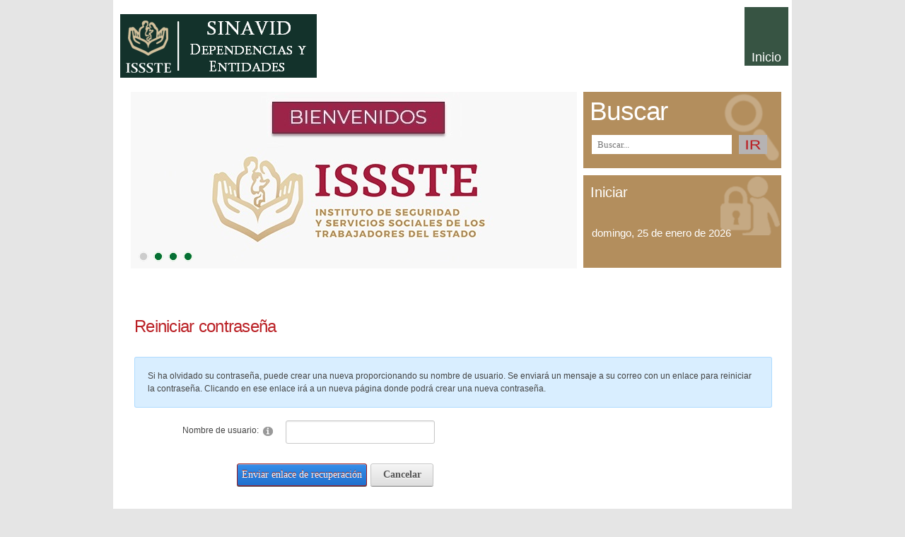

--- FILE ---
content_type: text/html; charset=utf-8
request_url: https://sinaviddye.issste.gob.mx/Inicio/ctl/SendPassword?returnurl=https://sinaviddye.issste.gob.mx/
body_size: 10434
content:
<!DOCTYPE html>
<html  lang="es-MX">
<head id="Head">
<!--************************************************************************************-->
<!-- DNN Platform - http://www.dnnsoftware.com                                        -->
<!-- Copyright (c) 2002-2013                                                          -->
<!-- by DNN Corporation                                                               -->
<!--**********************************************************************************-->
<meta http-equiv="X-UA-Compatible" content="IE=edge" /><title>
	SINAVID Dependencias y Entidades - Inicio
</title><meta content="text/html; charset=UTF-8" http-equiv="Content-Type" /><meta content="text/javascript" http-equiv="Content-Script-Type" /><meta content="text/css" http-equiv="Content-Style-Type" /><meta id="MetaDescription" name="DESCRIPTION" content="SINAVID Dependencias y Entidades" /><meta id="MetaKeywords" name="KEYWORDS" content="SINAVID Dependencias y Entidades,DotNetNuke,DNN" /><meta id="MetaCopyright" name="COPYRIGHT" content="Copyright 2026 ISSSTE. Algunos derechos reservados." /><meta id="MetaGenerator" name="GENERATOR" content="DotNetNuke " /><meta id="MetaAuthor" name="AUTHOR" content="SINAVID Dependencias y Entidades" /><meta name="RESOURCE-TYPE" content="DOCUMENT" /><meta name="DISTRIBUTION" content="GLOBAL" /><meta id="MetaRobots" name="ROBOTS" content="INDEX, FOLLOW" /><meta name="REVISIT-AFTER" content="1 DAYS" /><meta name="RATING" content="GENERAL" /><meta http-equiv="PAGE-ENTER" content="RevealTrans(Duration=0,Transition=1)" /><style id="StylePlaceholder" type="text/css"></style><link href="/portals/_default/default.css?cdv=58" type="text/css" rel="stylesheet"/><link href="/admin/security/module.css?cdv=58" type="text/css" rel="stylesheet"/><link href="/portals/_default/skins/metro7_red/skin.css?cdv=58" type="text/css" rel="stylesheet"/><link href="/portals/_default/containers/gravity/container.css?cdv=58" type="text/css" rel="stylesheet"/><link href="/portals/0/portal.css?cdv=58" type="text/css" rel="stylesheet"/><link href="/resources/search/searchskinobjectpreview.css?cdv=58" type="text/css" rel="stylesheet"/><link href="/Portals/_default/Skins/Metro7_Red/DNNMetro/MetroMenu.css?cdv=58" type="text/css" rel="stylesheet"/><script src="/resources/libraries/jquery/1.9.1/jquery.js?cdv=58" type="text/javascript"></script><script src="/resources/libraries/jquery-migrate/1.2.1/jquery-migrate.js?cdv=58" type="text/javascript"></script><script src="/resources/libraries/jquery-ui/1.10.3/jquery-ui.js?cdv=58" type="text/javascript"></script><link rel='SHORTCUT ICON' href='/Portals/0/favicon_n.ico' type='image/x-icon' />     
        
				<!-- Google tag (gtag.js) -->
				<script async src="https://www.googletagmanager.com/gtag/js?id=G-BJCHRN1VCE"></script>
				<script>
				  window.dataLayer = window.dataLayer || [];
				  function gtag(){dataLayer.push(arguments);}
				  gtag('js', new Date());
				
				  gtag('config', 'G-BJCHRN1VCE', {'cookie_flags': 'SameSite=None;Secure'});
				</script>

		  </head>
<body id="Body">
    
    <form method="post" action="/Inicio/ctl/SendPassword?returnurl=https://sinaviddye.issste.gob.mx/" id="Form" enctype="multipart/form-data">
<div class="aspNetHidden">
<input type="hidden" name="StylesheetManager_TSSM" id="StylesheetManager_TSSM" value="" />
<input type="hidden" name="ScriptManager_TSM" id="ScriptManager_TSM" value="" />
<input type="hidden" name="__EVENTTARGET" id="__EVENTTARGET" value="" />
<input type="hidden" name="__EVENTARGUMENT" id="__EVENTARGUMENT" value="" />
<input type="hidden" name="__VIEWSTATE" id="__VIEWSTATE" value="FAT/ORhI5OV2L8N//jWXrlAob6YlYhF+3YqJFT7qA300G3R8pT2X9LSGuqhZzhl/QOkFw+FVM2neSHxK3993zMgzOSCcUWiiQiKti1pI9mJyUvsQR59UKDsrfPY3CoZqUY0C3mgbOMZdn/0h7xC3fEzHyrRGhgpAP/C6OHZzIv/omhlo2hXpYtaL9RC3+rimrBPaylyTET46cTPgLTFC1M8+7MN9OX8PHa+FoY/QkNEEi2S++sx6R+k6iyt6VYkQIaBwfryD2T/p/keX8WK+A+/SL3UjeTjwAGUq/vZQHLDFrygV4l/Zt+9rBcspIQZfaN7C0dmCJW7K6sTv4RX+AjCcoHvW2/d679PEJshGn1+hpluNlWgIwxwf0wQHI24ndB/fec/Py7PZAcwMTyuz6l9arvl/Lj2wjxC6GHKqJS1U5AbuSPahTQbEBjI1QXNJubkFg/HMjrQOj5JkXsTPCQ7/u4RtKK+uPxDQhVpdn5IDGd+SpYYFGAvVJp7lo5E80pMglJK05LE78UXP7Zejo1CFiDoH1eB7Ij2BpYHm6srRSnnT5hHRTnsvXUUJjvlE0rt2oOhW8OP1pB4eM8CbuRa6/aaH2K/XH6kd3a+vtGR8k1VLMcGAJV59Qg2hGrulqmoexfUbG1VqQxtRfS7BesftUMjtjZpn1IgYx1GQn8ljx3ehm6TIs4Dcpw7xus61chFxqpJBSzNpnwyL7LIA89YK7ruWmiEJ4CDZEOz62n/D/Rr8ZhnPJVNSlusacBLQ/eDd1Rm6sUwPC4Hk/gNUDtJ+57mpYTDwWldfnxIT8v93x7fQu6emSbzi7ZkrOpHB4GA9Xg8IDVK5z0MBGwcDes62xlN310Eg15vt2LP7koE/Sxcjrc/lVjF0Q4IkkQVRXBRE3d88fuXpEYl2ColpiamCAok/PWsXGc7O3bLEW6wXcWEm61zzkstASVn5AP8VQVa20xwJ+ArARggpfzBAjesQmusSvkOacMARUyPJjn/J4QZssW7T8aFM64QDwN1x/B8vyVWnETqO8NyWOvzY38wS8/SryYKYlU27Nhdz335bPMe43wOAJaxw0CT6g0vmT2Rc0+Xa+u4vevXtKhL1p+h0PsjuXKfVToc5+/+RSS6jbVYABYe0CHN0FdjRe9m3+rSpWNHg8mD2uZYMmj8o5trqvWgOEgAj4dwFr0ZYRe2tQm5vpXzoGCRr8wRfNmVYT1S/tQ001t/bxRxIYcJx1naS775gf6EuTE2X59Ok3EHQ+wpW5XDZBBkc6MBVb0HC3MnR9bd/7AUvGUJLHr3tIrS3ZHO1LRReFyjx+zapdQCvtNPaVjlvH0ihbcocC1Iu07E7UtOZxdcVsZRbdrxCu9KH3J7mLlNq6vD6sXuz5A5wbxOho5SOz4GS5PWpomBjooxHSAxNCNotgBjutCGNr9Cdi1nc3MbV/Ld4CZFyMGaTPnpWLNVf5z29rzkpPrZMN+SDPizIh9uuEndTmMMBePvBfeHQnI50yi2ELTNcCVzMH+5p3gJ3SKiU9EinVIVwlizqkTYtzOwiAdIOWCjwRSNCXcP/eDqR87LuO7RQoLB2Cqg9ahypfVVLXn1emUXprRYOzK6QRkmvKDEmoeptYIO1MTQJVGyBKsonDL5Z7/HxxCqBCpd24rED/ULPhIggfL9sXV2smy1kQLJVInnvuFTy/1mkx9puFDa2CTS1+sV/MkT+kgWRIBxniNHPJLwuwPTVQCK40I6p9F/3/Cy3697tbkcAg4pNhSLkfd1mV9VkP1otcHSOS4XkzoqLYMZs4u0u788Ra3NW87XkSW98bu0S7wsI5dLsPHb8UCl1njKjLHySBNFbxyrIBNgJlJrUNkJPB2m6XejdSdRUF9Ttar7NZ8B6W9wVfVeULrW/QUwCmbL/4Dh6GBINUEuRfxUDw7D5SfF14q6ZGOuynLhUqidDNCy9hbdS0ClvWiT7LXOr4w+PzCH12BHVIrnM5JRy2g6zBunLHXd/71GZVymW0UJc3S6nm0m/auwc7nYIrbpIEpwzISihgLkY/4oeQnnBRQ/5KWzglmNDcjLnASVQNDONSwcF31DLKRvkCHM4nNOC8qdmrUOPWL9ujy5fEFBPF/ckGKta45vMHlarE8v2DqADaqqHK84GDUXGL97hCdaF1MC8DHxAMnQskKap4t+oaokibSgTuhFzIIQnTMHv8IWd7PNa5uhLML3E1cpN7Jh/ca1c4DN3AOS8/JAqXOzMpOM73KrugD3n6qydV5ZVqowaP73/h1deDy6ND8PaySS576C80g6KxKnkSM16IWsILgTR0PMsBrCI/rB2MAZSrafqyym0Dy8+6U5/BX4AC7FTwD9YTCOlCTc5GkvBlnmgHOgmUf27oGic4iYK8lZ8S5KsuODc1Ie+4x+QGxwBzYHSrbpM1E9cma7Fw5VxtrSZYsVbKmMGXuQ2hbyV751/Aj/AUnds5FdhSzwHqUi4cu4sHuC/Pu33JgYdrRVGbPRje4KZQRqtn6EgzEYtVQx5jW/qMEqs7aDfAXdKX/8Z6NdGxcQoJ4YjblReYFpfN/EzEkOhLaHbmJMviwZDNDBYptDrAcLS/0p0g7S9o23+JWmU4XMEAOxVbefbdO8B0zfLrDUvEBmhbfZsE5BIMAyHBL8oF2ZXtXOw9KfmEUt5RCND72BQIwx+5PvDU6m0AjXYHvrUdY+cGQfknJa5NB2fUofGGNmm8lDwqV5VVLJq+O0/zI9gWXeEsebNomI=" />
</div>

<script type="text/javascript">
//<![CDATA[
var theForm = document.forms['Form'];
if (!theForm) {
    theForm = document.Form;
}
function __doPostBack(eventTarget, eventArgument) {
    if (!theForm.onsubmit || (theForm.onsubmit() != false)) {
        theForm.__EVENTTARGET.value = eventTarget;
        theForm.__EVENTARGUMENT.value = eventArgument;
        theForm.submit();
    }
}
//]]>
</script>


<script src="/WebResource.axd?d=W1x-72wIqlTBqj83qPd6ExNylpZkDldplYv3Dbs4Cgmu_Aw5I9Mx3f3_7T7EANkWuu8-rblrsNV-CpUW0&amp;t=638646133506733378" type="text/javascript"></script>


<script type="text/javascript">
//<![CDATA[
var __cultureInfo = {"name":"es-MX","numberFormat":{"CurrencyDecimalDigits":2,"CurrencyDecimalSeparator":".","IsReadOnly":false,"CurrencyGroupSizes":[3],"NumberGroupSizes":[3],"PercentGroupSizes":[3],"CurrencyGroupSeparator":",","CurrencySymbol":"$","NaNSymbol":"NaN","CurrencyNegativePattern":1,"NumberNegativePattern":1,"PercentPositivePattern":0,"PercentNegativePattern":0,"NegativeInfinitySymbol":"-∞","NegativeSign":"-","NumberDecimalDigits":2,"NumberDecimalSeparator":".","NumberGroupSeparator":",","CurrencyPositivePattern":0,"PositiveInfinitySymbol":"∞","PositiveSign":"+","PercentDecimalDigits":2,"PercentDecimalSeparator":".","PercentGroupSeparator":",","PercentSymbol":"%","PerMilleSymbol":"‰","NativeDigits":["0","1","2","3","4","5","6","7","8","9"],"DigitSubstitution":1},"dateTimeFormat":{"AMDesignator":"a. m.","Calendar":{"MinSupportedDateTime":"\/Date(-62135575200000)\/","MaxSupportedDateTime":"\/Date(253402300799999)\/","AlgorithmType":1,"CalendarType":1,"Eras":[1],"TwoDigitYearMax":2029,"IsReadOnly":false},"DateSeparator":"/","FirstDayOfWeek":0,"CalendarWeekRule":0,"FullDateTimePattern":"dddd, d\u0027 de \u0027MMMM\u0027 de \u0027yyyy hh:mm:ss tt","LongDatePattern":"dddd, d\u0027 de \u0027MMMM\u0027 de \u0027yyyy","LongTimePattern":"hh:mm:ss tt","MonthDayPattern":"d \u0027de\u0027 MMMM","PMDesignator":"p. m.","RFC1123Pattern":"ddd, dd MMM yyyy HH\u0027:\u0027mm\u0027:\u0027ss \u0027GMT\u0027","ShortDatePattern":"dd/MM/yyyy","ShortTimePattern":"hh:mm tt","SortableDateTimePattern":"yyyy\u0027-\u0027MM\u0027-\u0027dd\u0027T\u0027HH\u0027:\u0027mm\u0027:\u0027ss","TimeSeparator":":","UniversalSortableDateTimePattern":"yyyy\u0027-\u0027MM\u0027-\u0027dd HH\u0027:\u0027mm\u0027:\u0027ss\u0027Z\u0027","YearMonthPattern":"MMMM\u0027 de \u0027yyyy","AbbreviatedDayNames":["dom.","lun.","mar.","mié.","jue.","vie.","sáb."],"ShortestDayNames":["do.","lu.","ma.","mi.","ju.","vi.","sá."],"DayNames":["domingo","lunes","martes","miércoles","jueves","viernes","sábado"],"AbbreviatedMonthNames":["ene.","feb.","mar.","abr.","may.","jun.","jul.","ago.","sep.","oct.","nov.","dic.",""],"MonthNames":["enero","febrero","marzo","abril","mayo","junio","julio","agosto","septiembre","octubre","noviembre","diciembre",""],"IsReadOnly":false,"NativeCalendarName":"calendario gregoriano","AbbreviatedMonthGenitiveNames":["ene.","feb.","mar.","abr.","may.","jun.","jul.","ago.","sep.","oct.","nov.","dic.",""],"MonthGenitiveNames":["enero","febrero","marzo","abril","mayo","junio","julio","agosto","septiembre","octubre","noviembre","diciembre",""]},"eras":[1,"d. C.",null,0]};//]]>
</script>

<script src="/Telerik.Web.UI.WebResource.axd?_TSM_HiddenField_=ScriptManager_TSM&amp;compress=1&amp;_TSM_CombinedScripts_=%3b%3bSystem.Web.Extensions%2c+Version%3d4.0.0.0%2c+Culture%3dneutral%2c+PublicKeyToken%3d31bf3856ad364e35%3aes-MX%3a9ead301a-2c07-4fc5-be19-f8423a34e117%3aea597d4b%3ab25378d2" type="text/javascript"></script>
<script type="text/javascript">
//<![CDATA[
if (typeof(Sys) === 'undefined') throw new Error('Error al cargar el marco de trabajo de cliente ASP.NET Ajax.');
//]]>
</script>

<script src="/js/dnn.js" type="text/javascript"></script>
<div class="aspNetHidden">

	<input type="hidden" name="__VIEWSTATEGENERATOR" id="__VIEWSTATEGENERATOR" value="CA0B0334" />
	<input type="hidden" name="__VIEWSTATEENCRYPTED" id="__VIEWSTATEENCRYPTED" value="" />
	<input type="hidden" name="__EVENTVALIDATION" id="__EVENTVALIDATION" value="qJdGbGE37WtCpWmZtgx8dfo7uIf+WKCEbwf84Jc4EAr/TEQQfe+0X2heyR1zxgq9ZlT2t/t/GqnQmvXEbdFVe4Yui7KP6o6xiAayMbWJuk1XM+gHykOGuP/ZDt69Exv995HQUviLlgJlceP+ytiJzVboboXWf+FOm3jE943qmv1ci/7WkFTBpegjXCA9Ryu+swjXpYyT4uOVl3b3SF0Ef92NLW8CGrjaXTF1IOaTpMv6ICR1dphuUrLlkcs=" />
</div><script type="text/javascript">
//<![CDATA[
Sys.WebForms.PageRequestManager._initialize('ScriptManager', 'Form', [], [], [], 90, '');
//]]>
</script>

        <script src="/js/debug/dnn.modalpopup.js?cdv=58" type="text/javascript"></script><script src="/resources/shared/scripts/jquery/jquery.hoverintent.min.js?cdv=58" type="text/javascript"></script><script src="/js/debug/dnn.servicesframework.js?cdv=58" type="text/javascript"></script><script src="/resources/search/searchskinobjectpreview.js?cdv=58" type="text/javascript"></script><script src="/resources/shared/scripts/dnn.jquery.js?cdv=58" type="text/javascript"></script><script src="/Portals/_default/Skins/Metro7_Red/js/jquery-ui-tabs-rotate.js?cdv=58" type="text/javascript"></script><script src="/Portals/_default/Skins/Metro7_Red/DNNMetro/MetroMenu.js?cdv=58" type="text/javascript"></script><script src="/js/debug/dnncore.js?cdv=58" type="text/javascript"></script>
        
        


<link type="text/css" rel="stylesheet" media="all" href="/Portals/_default/Skins/Metro7_Red/banner/style.css" />

<script type="text/javascript">
    jQuery(function () {
        jQuery("#JBanner").tabs({ fx: { opacity: "toggle" } }).tabs("rotate", 10000, true);

    });

</script>

    <div id="Header">
        <div id="ContentBG">
            <div id="ControlPanelWrapper">
                
		    </div>
            </div>
            </div>
    
    <div class="DefaultWidth" >
    <div class="FullWidth" >

	<div  id="header_index" class="header_index">
   	  <div class="LogoCell"><a id="dnn_dnnLOGO_hypLogo" title="SINAVID Dependencias y Entidades" href="https://sinaviddye.issste.gob.mx/"><img id="dnn_dnnLOGO_imgLogo" src="/Portals/0/SINAVID_DyEnuevo.png" alt="SINAVID Dependencias y Entidades" style="border-width:0px;" /></a><div class="language"><div class="language-object" >


</div>
      </div>
         </div>
   		
    <div class="MenuCell">
        <!-- DDRmenu v02.00.01 - DNNMetro template --><div id="dnnMenu">
    <ul class="topLevel">
	    
	<li class="item first last selected">
		
			<a href="https://sinaviddye.issste.gob.mx/"><div>Inicio</div></a>
		
	</li>

    </ul>
</div>



    </div>
    
    <div id="banner_index" class="banner_index">
   	  	<div id="JBanner">
<ul class="banner_item">
       	  <li class="banner_item li.ui-tabs-active" id="nav-banner-1" ><a href="#ui-tabs-1"></a></li>
          <li class="banner_item li ul.banner_item" id="nav-banner-2"><a href="#ui-tabs-2"></a></li>
          <li class="banner_item li ul.banner_item" id="nav-banner-3"><a href="#ui-tabs-3"></a></li>
          <li class="banner_item li ul.banner_item" id="nav-banner-4"><a href="#ui-tabs-4"></a></li>
          </ul>

            <div class="ui-tabs-panel" id="ui-tabs-1" style=""><img alt="" src="/Portals/_default/Skins/Metro7_Red/banner/Banner_1n.jpg" /></div>
            <div class="ui-tabs-panel ui-tabs-hide" id="ui-tabs-2" style=""><img alt="" src="/Portals/_default/Skins/Metro7_Red/banner/Banner_2n.jpg" /></div>
            <div class="ui-tabs-panel ui-tabs-hide" id="ui-tabs-3" style=""><img alt="" src="/Portals/_default/Skins/Metro7_Red/banner/Banner_3n.jpg" /></div>
            <div class="ui-tabs-panel ui-tabs-hide" id="ui-tabs-4" style=""><img alt="" src="/Portals/_default/Skins/Metro7_Red/banner/Banner_4bb.jpg" /></div>
       	</div>
        <!-- End of JBanner -->
          <div class="SearchCell">
          <h2>Buscar</h2>
          <div class="SearchCellBG"><span id="dnn_dnnSEARCH_ClassicSearch">
    
    
    <span class="searchInputContainer" data-moreresults="Ver más resultados" data-noresult="No se han encontrado resultados">
        <input name="dnn$dnnSEARCH$txtSearch" type="text" maxlength="255" size="20" id="dnn_dnnSEARCH_txtSearch" class="NormalTextBox" autocomplete="off" placeholder="Buscar..." />
        <a class="dnnSearchBoxClearText"></a>
    </span>
    <a id="dnn_dnnSEARCH_cmdSearch" class="SkinObject" href="javascript:__doPostBack(&#39;dnn$dnnSEARCH$cmdSearch&#39;,&#39;&#39;)"><img src="/Portals/_default/Skins/Metro7_Red/spacer2.gif" border="0" hspace="2" align="absmiddle"></a>
</span>


<script type="text/javascript">
    $(function() {
        if (typeof dnn != "undefined" && typeof dnn.searchSkinObject != "undefined") {
            var searchSkinObject = new dnn.searchSkinObject({
                delayTriggerAutoSearch : 400,
                minCharRequiredTriggerAutoSearch : 2,
                searchType: 'S',
                enableWildSearch: true,
                cultureCode: 'es-MX',
                portalId: -1
                }
            );
            searchSkinObject.init();
            
            
            // attach classic search
            var siteBtn = $('#dnn_dnnSEARCH_SiteRadioButton');
            var webBtn = $('#dnn_dnnSEARCH_WebRadioButton');
            var clickHandler = function() {
                if (siteBtn.is(':checked')) searchSkinObject.settings.searchType = 'S';
                else searchSkinObject.settings.searchType = 'W';
            };
            siteBtn.on('change', clickHandler);
            webBtn.on('change', clickHandler);
            
            
        }
    });
</script>

          </div>
        </div>
        <!-- End of Search -->
        <div class="LoginRegisterCell ">
	        <div>
<div id="dnn_dnnLOGIN_loginGroup" class="loginGroup">
    <a id="dnn_dnnLOGIN_enhancedLoginLink" title="Iniciar" class="LoginTokens" href="https://sinaviddye.issste.gob.mx/?returnurl=%2fInicio%2fctl%2fSendPassword">Iniciar</a>
</div><!--close loginGroup-->
    	    <br/>
<!--close registerGroup--></div>
            <div class="CurrentDateCell"><span id="dnn_dnnCURRENTDATE_lblDate" class="CurrentDate">domingo, 25 de enero de 2026</span>

            </div>
      	</div>
        <!-- End of Login Register -->
        
    </div>
    
    <!-- End of Banner -->
    </div>
    
  <div id="ContentPanesCells" class="ContentPanesCells">
  
   
          <div id="FullWidth2" class="FullWidth2">
          <div id="dnn_ContentPane" class="ContentPane"><div class="DnnModule DnnModule- DnnModule--1">
<div class="DNNContainer_Title_h2 SpacingBottom">
    <h2><span id="dnn_ctr_dnnTITLE_titleLabel" class="TitleH2">Reiniciar contraseña</span>


</h2>
    <div id="dnn_ctr_ContentPane"><div id="dnn_ctr_ModuleContent" class="DNNModuleContent ModC">
	
<div class="dnnForm dnnSendPassword dnnClear">
	<div id="dnn_ctr_SendPassword_pnlRecover">
		
    <div class="dnnFormMessage dnnFormInfo"><span id="dnn_ctr_SendPassword_lblHelp">Si ha olvidado su contraseña, puede crear una nueva proporcionando su nombre de usuario. Se enviará un mensaje a su correo con un enlace para reiniciar la contraseña. Clicando en ese enlace irá a un nueva página donde podrá crear una nueva contraseña.</span></div>
	<div id="dnn_ctr_SendPassword_divPassword" class="dnnSendPasswordContent">
		<div class="dnnFormItem">
			
<div class="dnnLabel">    
    <label>
        <span id="dnn_ctr_SendPassword_plUsername_lblLabel">Nombre de usuario:</span>   
    </label>
    <a id="dnn_ctr_SendPassword_plUsername_cmdHelp" tabindex="-1" class="dnnFormHelp" href="javascript:__doPostBack(&#39;dnn$ctr$SendPassword$plUsername$cmdHelp&#39;,&#39;&#39;)"></a>
    <div id="dnn_ctr_SendPassword_plUsername_pnlHelp" class="dnnTooltip">
			
        <div class="dnnFormHelpContent dnnClear">
            <span id="dnn_ctr_SendPassword_plUsername_lblHelp" class="dnnHelpText">Indique aquí su nombre de usuario. En la mayoría de casos será su dirección de email.</span>
            <a href="#" class="pinHelp"></a>
       </div>   
    
		</div>
</div>


			<input name="dnn$ctr$SendPassword$txtUsername" type="text" id="dnn_ctr_SendPassword_txtUsername" class="dnnFormRequired" />
		</div>
		
		
		
		<ul class="dnnActions dnnClear">
			<li><a id="dnn_ctr_SendPassword_cmdSendPassword" class="dnnPrimaryAction" href="javascript:__doPostBack(&#39;dnn$ctr$SendPassword$cmdSendPassword&#39;,&#39;&#39;)">Enviar enlace de recuperación</a></li>
			<li id="dnn_ctr_SendPassword_liLogin"><a id="dnn_ctr_SendPassword_hlLogin" class="dnnSecondaryAction" href="https://sinaviddye.issste.gob.mx/?returnurl=https%3a%2f%2fsinaviddye.issste.gob.mx%2f">Cancelar</a></li>
		</ul>
	</div>
        
	</div>
</div>
</div></div>
	<div class="clear"></div>
</div>
</div></div>
          <div id="dnn_TopPane" class="TopPane DNNEmptyPane"></div>
          <div id="dnn_SocialPane" class="SocialPane DNNEmptyPane"></div>
          <div style="clear:both;">
          <div id="dnn_LeftPane1" class="LeftPane1 DNNEmptyPane"></div>
          <div id="dnn_RightPane" class="RightPane DNNEmptyPane"></div>
          <div style="clear:left;">
          <div id="dnn_LeftPane" class="LeftPane DNNEmptyPane"></div>
          </div>
          <div id="dnn_LeftPane2" class="LeftPane2 DNNEmptyPane"></div>
          </div>
          <div id="dnn_ExtendedPane" class="ExtendedPane DNNEmptyPane"></div>
          
    </div>      
  
    <div id="FooterCell" class="FooterCell"><a id="dnn_dnnPRIVACY_hypPrivacy" class="FooterLinks" rel="nofollow" href="https://sinaviddye.issste.gob.mx/Privacy">Política de privacidad</a> | <a id="dnn_dnnTERMS_hypTerms" class="FooterLinks" rel="nofollow" href="https://sinaviddye.issste.gob.mx/Terms">Términos de uso</a> | <span id="dnn_dnnCOPYRIGHT_lblCopyright" class="FooterLinks">Copyright 2026 ISSSTE. Algunos derechos reservados.</span>

    </div>
    


</div>
</div>
</div>


<!--CDF(Javascript|/Portals/_default/Skins/Metro7_Red/js/jquery-ui-tabs-rotate.js?cdv=58)-->
<!--CDF(Javascript|/Portals/_default/Skins/Metro7_Red/DNNMetro/MetroMenu.js?cdv=58)-->
<!--CDF(Javascript|/Resources/Shared/Scripts/jquery/jquery.hoverIntent.min.js?cdv=58)-->
<!--CDF(Css|/Portals/_default/Skins/Metro7_Red/DNNMetro/MetroMenu.css?cdv=58)-->


        <input name="ScrollTop" type="hidden" id="ScrollTop" />
        <input name="__dnnVariable" type="hidden" id="__dnnVariable" autocomplete="off" value="`{`__scdoff`:`1`,`sf_siteRoot`:`/`,`sf_tabId`:`56`}" />
        <input name="__RequestVerificationToken" type="hidden" value="TloxRonegg1ec3iIaOOStivmkqg25bTKzeO21OyRCJ5DdgsfozvrEh_YnzC9bWmmZViXazFCQJofrEgd3sKqOM9cuTSQbXlYDlvdpUDBcSV6zCujwxA64uzDv4I1" />
    
<script type="text/javascript" src="/Resources/Shared/scripts/initWidgets.js" ></script>
<script type="text/javascript">
//<![CDATA[
window.__TsmHiddenField = $get('ScriptManager_TSM');//]]>
</script>
</form>
    
    
</body>
</html>

--- FILE ---
content_type: text/css
request_url: https://sinaviddye.issste.gob.mx/admin/security/module.css?cdv=58
body_size: 259
content:
	.dnnSendPasswordContent input[type=text]{width:35%;}
	.dnnSendPasswordContent ul.dnnActions{margin:10px 0 0 0;border:none;padding:0 0 0 145px;}
	.dnnSendPasswordContent{width:550px;}
    
    .dnnPasswordResetContent input[type=text]{width:35%;}
	.dnnPasswordResetContent ul.dnnActions{margin:10px 0 0 0;border:none;padding:0 0 0 145px;}
	.dnnPasswordResetContent{width:550px;}

--- FILE ---
content_type: text/css
request_url: https://sinaviddye.issste.gob.mx/portals/_default/skins/metro7_red/skin.css?cdv=58
body_size: 7075
content:
/*========================================================*/
/*        		 Created by AliNawaz.net             	  */
/*		     Ali Nawaz (DNN SEO Consultant)			      */
/*    Modified by Matthias Schlomann (Aarsys) (c) 2013    */
/*========================================================*/


/*========================================================*/
/*  Default HTML CSS                                      */
/*========================================================*/

/* Default HTML PAGE css		       --*/ html { height: 100%; }
/* Default HTML BODY css	           --*/ body { margin:0; background-color:#E5E5E5; height:100%;  }
/* Default HTML table and text css	   --*/ table, tr, td{ font-family: Calibri, "Segoe UI", Helvetica, Arial, sans-serif; }
/* Default HTML Paragraph css		   --*/ p, span { font-family: Calibri, "Segoe UI", Helvetica, Arial, sans-serif; padding:0 0 0 0;  margin:0 0 0 0; }

/* Language */
     .language-object{
	    float:left;
	    display:block;
	    margin:0;
	    padding:0;
    }
    .language-object span{
	    float:right;
	    padding-top: 3px;
	    padding-bottom: 3px;
	    padding-left: 5px;
	    
    }
     .language-object span:first-child{
	    padding-left:8px; 
    }
     .language-object span img{
	    height:12px; 
	    width:17px;
	    opacity:0.3;
    }
     .language-object span:hover img{opacity:1;}
     .language-object .Language.selected img{
	    opacity:1;
	    border-color:#222;
	    -webkit-border-radius: 2px;
	    border-radius: 2px; 
        -webkit-box-shadow: 0px 1px 0px 0px rgba(255, 255, 255, 0.8); 
        box-shadow: 0px 1px 0px 0px rgba(255, 255, 255, 0.8); 

     }


/*========================================================*/
/*  Main SKIN Elements CSS                                */
/*========================================================*/

/*-- Skin Main / Default Width    	   --*/ .DefaultWidth { width: 960px; min-height:600px; margin:0 auto; position:relative; z-index:1; }
/*-- Skin Main header		    	   --*/ .header_index { float: left;position:relative; margin: 20px 15px 20px 10px; width: auto; z-index:2; }
/*-- Skin Main banner		    	   --*/ .banner_index { float: left; position:relative; margin: 20px 10px 20px 15px; width: 930px;}

/*-- 100% height 				 	   --*/ .FullHeight { height:100%; position:relative; }
/*-- 100% Width					  	   --*/ .FullWidth {float:left; background:#FFFFFF url('') repeat-x 0 bottom;position:relative;bottom:0;width:960px;height:auto;z-index:-1; margin: 0 10px 0 0;}
                                            .FullWidth2 {float:left; background:#FFFFFF url('') repeat-x 0 bottom;position: relative;bottom:0;width:930px;height:auto;z-index:-1; margin:0 15px 0 15px;}

/*-- cell containing logo table    	   --*/ .LogoCell { float:left; position:relative; padding: 0 10px 0 0; width:auto; vertical-align:middle; }

/*-- Search Main Cell containing BG    --*/ .SearchCell { margin-bottom:10px; height:83px; background:url(SearchIconBG.png) right top no-repeat #B38E5D; width:260px; float:right; text-align:left;margin: 0 10px 10px 0; padding:10px 10px 15px 10px; }
/*-- Search Main Cell 				   --*/ .SearchCellBG { background: url(SearchBG.png) left top no-repeat; width:248px; height:27px; float: left; text-align:left; padding:5px 0 0 8px; margin: 0 0 0 2px;}

/*-- cell containing Login Container 	   --*/ .LoginRegisterCell { height:106px; background: url(LoginIconBG.png) right top no-repeat #B38E5D; width:260px; float:right; text-align:left; margin:0 10px 0 0; padding: 15px 10px 10px; }
                                              
/*-- cell containing Login Container  	   --*/ .CurrentDateCell {clear:both; margin-top:5px; text-align:left;display:block;}


/*-- Content Panes Cell / TD CSS 	   --*/ .ContentPanesCells {float:left; position:relative; margin: 20px 5px 20px 5px; width: 930px; z-index:0;}

/*-- Footer cell    				   --*/ .FooterCell { float:left; position:relative; width: 930px; border-top:1px solid #CCCCCC; padding-top:10px; margin: 10px 15px 10px 15px; font-family: Calibri, "Segoe UI", Helvetica, Arial, sans-serif; color:#999999; font-size:12px;}

/*-- Banner Pane internal Page         --*/ .BannerPaneCells { position:relative; margin: 15px 15px 10px 15px; width: 630px; height: 250px;}

/*========================================================*/
/*  Menu Table CSS	                                      */
/*========================================================*/

.MenuCell { float:right; margin: -20px 0 0 0;vertical-align:middle; }



/*========================================================*/
/*  Content Panes  CSS                                    */
/*========================================================*/


/*-- left4 content pane          	   --*/ .ContentPane { float:left; position:relative; width:922px; max-width:902px; padding: 5px 10px 5px 10px;  }
/*-- content2 pane          	       --*/ .TopPane { float:left; position:relative; text-align:left; padding: 0 0 0 0; width:640px; max-width:640px; }

/*-- social Pane pane           	   --*/ .SocialPane { float:right; position:relative; margin: 0 0 0 10px; min-width: 270px; }
/*-- right2 content pane        	   --*/ .RightPane { float:right; position:relative; margin: 0 6px 0 5px; min-height:112px; width: 210px; padding:5px 5px 5px 5px; }

/*-- left2 content pane          	   --*/ .LeftPane { float: left; position:relative; width: 150px; padding:5px 5px 5px 5px; }

/*-- left1 content pane          	   --*/ .LeftPane1 { float:left; position:relative; min-width: 65%; max-width:680px;}
/*-- left3 content pane          	   --*/ .LeftPane3 { float:left; position:relative; width: 150px;}
/*-- left4 content pane          	   --*/ .LeftPane4 { float:left; position:relative; min-width:500px; max-width:500px; padding:5px 10px 5px 10px;  }
/*-- left2 content pane          	   --*/ .LeftPane2 { float:left; position:relative; min-width: 65%; max-width:680px; }

/*-- Extended inside pane 2  	       --*/ .ExtendedPane {float:left; position:relative; width: 922px; margin: 0 -20px 0 0; }

/*-- Banner pane          	   --*/ .BannerPane { float: left; position:relative; width: 630px; height: 250px;}
                                    .SearchCell h2 { font-size:37px; color: #FFFFFF; margin: 0 0 15px -1px;}


/*========================================================*/
/*  Default DNN Skin Tokens CSS                           */
/*========================================================*/



#login
buttonGroup{
margin-right: -10px;
}

#login .registerGroup, 
	#login .registerGroup *, 
	#login .loginGroup, 
	#login .loginGroup * {	display:block; }	

	#login .registerGroup,
	#login .loginGroup {
		float:left;
		padding:0;
		margin:0;
	} 

.registerGroup ul {
    list-style-type: none;
    display:block;
}

 .registerGroup LI {
 border-right-width: 0px;
 margin-top:5px;
 list-style-type: none;
 max-width: inherit;
padding-right: 0px;
display:inline-block;
 }

.registerGroup .userProfileImg LI {
 border-right-width: 0px;
 margin-top: 0px;
 margin-left: -5px;
 list-style-type: none;
 max-width: inherit;
 padding-right: 0px;
 float:right;


 }

 .registerGroup a img{
     
			border:1px solid blue;
			height:42px; width:38px;
			background:transparent;
                        margin: 0px 5px 0px 5px;
			float:right;
			
			-webkit-box-shadow: 0px 1px 0px 0px rgba(0, 0, 0, 0.2);
			-moz-box-shadow: 	0px 1px 0px 0px rgba(0, 0, 0, 0.2);
			box-shadow: 		0px 1px 0px 0px rgba(0, 0, 0, 0.2); 
		}

 .registerGroup a {
 padding-left: 0;
 padding-right: 0px;

 }

 .registerGroup a:hover,
	.loginGroup a:hover{ 
    text-decoration:none;
    color: #CCCCCC;
    
    }

 

        #Login .loginGroup a strong{
			position: relative;
			left:0; top:0;
			width:100%; height:100%;
			
			font-size:14px;
			font-weight:bold;
			vertical-align:baseline;
			overflow: hidden;
			text-indent:-9999px;
		}

.registerGroup .userDisplayName  { display:block; float:left;}
	

        .registerGroup .userMessages strong {}
		.registerGroup .userNotifications strong{
			margin: 0 0 0 0; 
		}   
         
		.registerGroup .userNotifications strong{ background-position:-85px 0px; }
		.registerGroup .userMessages strong:hover{background-position:15px -40px;  color:#CCCCCC;}
		.registerGroup .userNotifications strong:hover{ background-position:-85px -42px; color: #CCCCCC;}
		.registerGroup .userMessages strong:active{background-position:15px -91px; }
		.registerGroup .userNotifications strong:active{ background-position:-85px -92px;}
		.registerGroup a span{
			position: static;
            float: right;
			right:5px; 
			top:5px;
			display: run-in;
			padding:0px 2px;
			min-width:5px;
			max-width:7px;
			text-align:left;
			margin-right:0px;
			margin-top: -20px;
			background: rgb(139,0,0); /* Old browsers */
			font-size:9px;
			color:#ffffff;
            overflow:hidden;
			text-shadow: 0px 0px 0px 0px #ffffff;
			
			/*CSS3*/	
			background: -moz-linear-gradient(top, rgba(139,0,0) 0%, rgba(139,0,0) 100%); /* FF3.6+ */
			background: -webkit-gradient(linear, left top, left bottom, color-stop(0%,rgba(139,0,0)), color-stop(100%,rgba(139,0,0))); /* Chrome,Safari4+ */
			background: -webkit-linear-gradient(top, rgba(139,0,0) 0%,rgba(139,0,0) 100%); /* Chrome10+,Safari5.1+ */
			background: -o-linear-gradient(top, rgba(139,0,0) 0%,rgba(139,0,0) 100%); /* Opera 11.10+ */
			background: linear-gradient(top, rgba(139,0,0) 0%,rgba(139,0,0) 100%); /* W3C */
			
			-webkit-border-radius: 	3px;
			-moz-border-radius: 	3px;
			border-radius: 			3px; 
			
			-webkit-box-shadow: 0px 1px 0px 0px #222222;
			-moz-box-shadow: 0px 1px 0px 0px #222222;
			box-shadow: 0px 1px 0px 0px #222222; 		

            clear:both;
		}
         

        .registerGroup a:active,
		.loginGroup a:active{
			color:#fff;
			text-shadow: 0px -1px 0px #333333;
		}
		
		#Login .registerGroup a:hover,
		#Login .loginGroup a:hover{text-decoration: none; }

/* Number of message next to the message icon*/
	#login .userMessages  a  span,
	#login .userNotifications   a  span	{ 
		display: inline-block; 
		margin-top: -9px; 
		margin-right: 0px; 
		background-color: blue;
		
		font-size: 10px;
	}

#login .registerGroup span {
    top: -9px;
}

/*-- Login Register token              -- */ .LoginTokens, a.LoginTokens:link, a.LoginTokens:visited, a.LoginTokens:active { color: #FFF; font-family: "Segoe UI", Calibri, Arial, Serif; font-size: 20px; font-weight: normal; text-decoration: none; margin: 0 0 0 0; }

                                            .loginGroup, .loginGroup *, .registerGroup, .registerGroup *, .userMessages:active, .userNotifications:active { color: #BA2025; font-family: "Segoe UI", Calibri; font-size: 16px; font-weight: normal; text-decoration: none; padding: 0 0 0 0; margin:0 0 0 0;}
/*.userDisplayName { margin: 0px 0px -5px 45px; } 
                                            .userProfileImg { margin: 0px 0px 0px 0px; max-width: 10px;} */
/*-- Login Register token hover        -- */ a.LoginTokens:hover {  color: #9D2449; font-family: "Segoe UI", Calibri, Arial, Serif ; font-size: 20px; font-weight: normal; text-decoration: none; padding: 5px 0 0 0;}
                                            a.userMessages:hover {  color: #646463; font-family: "Segoe UI", Calibri, Arial, Serif ; font-size: 15px; font-weight: normal; text-decoration: none; padding: 0 0 0 0;}
/*-- Current Date Token			  	   --*/ .CurrentDate { display:block; font-family:"Segoe UI", Calibri, Arial, Serif ; font-size: 15px; color:#FFF; margin: 5px 0 0 0; padding: 15px 0 0 2px;} 


/*-- Footer Links token                --*/ .FooterLinks, a.FooterLinks:link, a.FooterLinks:visited, a.FooterLinks:active { color: black; font-family: calibri, Arial, Serif; font-size: 12px; font-weight: normal;text-decoration: none; padding: 0 10px 0 10px;}
/*-- Footer Links token hover          --*/ a.FooterLinks:hover {text-decoration:underline!important; color:black; font-family: Calibri, Arial, Serif; font-size: 12px; text-decoration: none;  font-weight: normal; padding: 0 10px 0 10px;}

/*-- Links Token 	 		           --*/ .links, a.links:link, a.links:visited, a.links:active { font-family: Calibri, "Segoe UI"; font-size:10px; color:#999999; padding-right:0 0 0 0; text-decoration:none;}
/*-- Links Token hover       		   --*/ a.links:hover { font-family: Calibri, "Segoe UI", Arial, Serif; font-size:10px; color: #FFFFFF; padding-right:0 0 0 0; text-decoration:none}


/*========================================================*/
/*  Default HTML Headings                                 */
/*========================================================*/

/*-- Heading # 1              			--*/ H1 { FONT-WEIGHT: normal; FONT-SIZE: 20px; COLOR: #D0312D; FONT-FAMILY: "Myriad Pro", Calibri, Arial, Helvetica, Serif;}
/*-- Heading # 2              			--*/ H2 { FONT-WEIGHT: normal; FONT-SIZE: 24px; COLOR: #BA2025; FONT-FAMILY: Calibri, "Segoe UI", Helvetica, Serif; margin:0 0 5px 0;}
/*-- Heading # 3              			--*/ H3 { FONT-WEIGHT: normal; FONT-SIZE: 12px; COLOR: #D0312D; FONT-FAMILY: "Myriad Pro", Calibri, Arial, Helvetica, Serif;}
/*-- Heading # 4              			--*/ H4 { FONT-WEIGHT: normal; FONT-SIZE: 12px; COLOR: #999999; FONT-FAMILY: "Myriad Pro", Calibri, Arial, Helvetica, Serif;}
/*-- Heading # 5              			--*/ H5 { FONT-WEIGHT: bold; font-size: 13px; COLOR: #999999; FONT-FAMILY: "Myriad Pro", Calibri, Arial, Helvetica, Serif;}
/*-- Heading # 6              			--*/ H6 { FONT-WEIGHT: bold; font-size: 13px; COLOR: #999999; FONT-FAMILY: "Myriad Pro", Calibri, Arial, Helvetica, Serif;}


/*========================================================*/
/*  Other used Text css                                   */
/*========================================================*/

/*-- Default text on site              --*/ .Normal { font-family: Calibri, "Segoe UI"; font-size: 12px; font-weight:normal; color: #999999; line-height:18px; }
/*-- Default bold text      		   --*/ .NormalBold { font-family: Calibri, "Segoe UI"; font-size: 13px; font-weight: bold; color: #999999; }
/*-- Gray Color Text        		   --*/ .NormalGray { color: #999999; font-weight:normal; font-family: Calibri, "Segoe UI"; font-size: 15px; line-height:20px; margin-bottom:15px; }

/*-- Gray Color Heading        		   --*/ .HeadingGray { color: #666666; font-weight: bold; font-family: Calibri, "Segoe UI"; font-size: 15px; }
/*-- Slate Color Heading       		   --*/ .HeadingSlate { color: #8A7C4C; font-weight: bold; font-family: Calibri, "Segoe UI"; font-size: 15px; }
/*-- Red Color Text        			   --*/ .NormalRed { color: #E7002A; font-weight: bold; font-family: Calibri, "Segoe UI"; font-size: 13px; }

/*-- Welcome Text		               --*/ .WelcomeText { font-family: Calibri, "Segoe UI"; font-size: 12px; color: #666666; line-height:23px; }

/*-- Quick Links              		   --*/ .QuickLinks, a.QuickLinks:link, a.QuickLinks:visited, a.QuickLinks:active { color: #666666; font-family: Calibri, "Segoe UI"; font-size: 12px; font-weight: normal; text-decoration: none; padding: 0 5px 0 25px; line-height:23px; }
/*-- Quick Links hover        		   --*/ a.QuickLinks:hover { color: #000000; font-family: Calibri, "Segoe UI"; font-size: 12px; text-decoration: none; font-weight: normal; padding: 0 5px 0 25px;}

/*-- Blog List Style	               --*/ .BlogList { background:url(bullets.png) left top no-repeat; padding-left:35px; font-family: Calibri; font-size: 13px; color: #CCCCCC; line-height:30px; }
                                            .DNNAligncenter { text-align:left;}
/*-- Text in Pink Color			  	   --*/ .NormalPink { font-family:Calibri, "Segoe UI"; font-size:22px; color:#CC3399; line-height:30px; margin-bottom:10px;  }
/*-- Posts Gray Color Heading  		   --*/ .PostsHeadingGray { font-weight:normal; background:url(Bullets.png) left top no-repeat; padding-left:45px; margin-bottom:15px; color: #999999; font-weight:normal; font-family: Calibri, "Segoe UI"; font-size: 15px; line-height:20px; margin-bottom:15px; }


/*========================================================*/
/*  Links css                                             */
/*========================================================*/
/*-- PrimayAction Button               --*/ .dnnPrimaryAction, a.dnnPrimaryAction:link { color: #FFFFFF; font-family: Calibri, "Segoe UI"; font-weight: 400; font-size: 14px; text-decoration:none; }
                                            a.dnnPrimaryAction:visited { color: #CCCCCC; Calibri, "Segoe UI"; font-weight: normal; font-size: 14px; text-decoration:none; }
                                            a.dnnPrimaryAction:active { color: #FFFFFF; font-family: Calibri, "Segoe UI"; font-weight: normal; font-size: 14px; text-decoration:none; }

 /*-- SecendayAction Button		       --*/ *.dnnSecondaryAction, a.dnnSecondaryAction:link { color: #555555; font-family: Calibri, "Segoe UI"; font-weight: bold; font-size: 14px; text-decoration:none; text-shadow: 0px 1px 0px #ffffff; }
                                            a.dnnSecondaryAction:visited { color: #FFFFFF; font-family: Calibri, "Segoe UI"; font-weight: bold; font-size: 14px; text-decoration:none; text-shadow: 0px 1px 0px #CCCCCC; }
                                            a.dnnSecondaryAction:active { color: #FFFFFF; font-family: Calibri, "Segoe UI"; font-weight: bold; font-size: 14px; text-decoration:none; text-shadow: 0px 1px 0px #FFFFFF; }

.dnnPrimaryAction, .dnnFormItem input[type="submit"], a.dnnPrimaryAction {
	  background-color: rgb(186, 32, 37);
    background: -moz-linear-gradient(center top , #C54D50 0%, #BA2025 100%) repeat scroll 0 0 rgba(0, 0, 0, 0);
    border-color: #9D191C;
    box-shadow: 0 1px 0 0 rgba(0, 0, 0, 0.6), 0 1px 0 0 rgba(255, 255, 255, 0.4) inset;
    color: #EFEFEF;
    text-shadow: 0 -1px 0 #801619;
}

.dnnPrimaryAction:hover, .dnnFormItem input[type="submit"]:hover, a.dnnPrimaryAction:hover {
    border-color: #9D191C;
    background: #E51301; /* Old browsers */
    background: -moz-linear-gradient(top, #FF0000 0%, #E51301 100%); /* FF3.6+ */
    background: -webkit-gradient(linear, left top, left bottom, color-stop(0%,#FF0000), color-stop(100%,#E51301)); /* Chrome,Safari4+ */
    background: -webkit-linear-gradient(top, #FF0000 0%,#E51301 100%); /* Chrome10+,Safari5.1+ */
    background: linear-gradient(top, #FF0000 0%,#E51301 100%); /* W3C */
    color: #fff;
}

/*-- Default links 					   --*/ a:link, a:visited, a:active { color: #BA2025 ; font-family: Calibri, "Segoe UI"; font-weight: normal; font-size: 14px; text-decoration:none; }
/*-- Default links hover               --*/ a:hover { color: #646463; font-family: Calibri, "Segoe UI"; font-size: 14px; text-decoration: underline;  font-weight: normal;}

/*-- Normal links 					   --*/ a.Normal:link, a.Normal:visited, a.Normal:active { color: #FFFFFF; font-family: Calibri, "Segoe UI"; font-weight: normal; font-size: 14px; text-decoration: none; }
/*-- Normal links hover                --*/ a.Normal:hover { color: #BA2025; font-family: Calibri, "Segoe UI"; font-size: 14px; text-decoration: none; font-weight: normal; }

/*-- Normal links 					   --*/ a.NormalRed:link, a.NormalRed:visited, a.NormalRed:active{ color: #E7002A; font-family: Calibri, "Segoe UI"; font-weight: bold; font-size: 13px; text-decoration: none; }
/*-- Normal links hover                --*/ a.NormalRed:hover { color: #333333; font-family: Calibri, "Segoe UI"; font-size: 13px; font-weight: bold ; text-decoration: none; }

/*-- More links                        --*/ .ViewMore, a.ViewMore:link, a.ViewMore:visited, a.ViewMore:active { color: #999999; font-family: Calibri, "Segoe UI"; font-size: 12px; font-weight: normal; text-decoration: none; background: #E5E5E5; display:block; text-align: left; padding:0 10px 0 10px; width:75px; line-height:21px; margin-top:10px; }
/*-- More links hover                  --*/ a.ViewMore:hover { color: #666666; font-family: Calibri, "Segoe UI"; font-size: 12px; font-weight: normal; text-decoration: none; background: #CCCCCC; display:block; text-align:left; padding:0 10px 0 10px; width:75px; line-height:21px; margin-top:10px;}

/*-- More links                        --*/ .ViewMoreIcon, a.ViewMoreIcon:link, a.ViewMoreIcon:visited, a.ViewMoreIcon:active { color: #999999; font-family: Calibri, "Segoe UI"; font-size: 12px; font-weight: normal; text-decoration: none; background: url(Icon_more.jpg) left top no-repeat #E5E5E5; display:block; text-align: eft; padding:0 15px 0 38px; width:74px; line-height:21px; margin-bottom:15px; }
/*-- More links hover                  --*/ a.ViewMoreIcon:hover { color: #666666; font-family: Calibri, "Segoe UI"; font-size: 12px; font-weight: normal; text-decoration: none; background: url(Icon_more.jpg) left top no-repeat #CCCCCC; display:block; text-align:left; padding:0 15px 0 38px; width:74px; line-height:21px; margin-bottom:15px;}

/*========================================================*/
/*  Default DNN CSS                                       */
/*========================================================*/

/*-- Default Form CSS        		   --*/ select, input { font-family: Calibri, "Segoe UI"; font-size: 13px; color: #333333; }

/*-- Default textbox       		       --*/ .NormalTextBox { color: #BA2025; padding: 2px; line-height: 12px; font-family: Calibri, "Segoe UI"; font-weight: normal; font-size: 13px; border:1px solid #CCCCCC; background-color: #FFFFFF; }
/*-- Textbox cell / td            	   --*/ td.NormalTextBox { padding: 0; margin: 0; background: transparent; border: 0; }

/*-- Subheadings - DNN Default css     --*/ .SubHead { font-family: Calibri, "Segoe UI"; line-height:18px; font-size: 13px; font-weight: bold; color: #BA2025; padding: 0; }
/*-- Headings - DNN Default css        --*/ .Head {  font-family: Calibri, "Segoe UI"; line-height:18px; font-size: 13px; color: #BA2025; background: transparent; font-weight: bold; padding: 0;}

/*-- command Button in Containers      --*/ .CommandButton, a.CommandButton:link, a.CommandButton:visited, a.CommandButton:active { color: #BA2025 ; font-family: Calibri, "Segoe UI"; font-size: 13px; font-weight: bold; text-decoration: none; padding:2px 10px; background-color:Transparent;}
/*-- command Button in Containers hover--*/ a.CommandButton:hover { color: #FFFFFF; font-family: Calibri, "Segoe UI"; font-size: 13px; text-decoration: none; font-weight: bold; padding: 2px 10px; background-color:#CC3399;}

/*-- SkinObject Text            	   --*/ .SkinObject, a.SkinObject:link, a.SkinObject:visited, a.SkinObject:active { color: #666666; font-family: Arial, Helvetica, sans-serif; font-size: 13px; font-weight: normal; text-decoration: none; padding: 0 5px 0 5px;}
/*-- SkinObject Text hover        	   --*/ a.SkinObject:hover { color: #BA2025; font-family: Arial, Helvetica, sans-serif; font-size: 13px; text-decoration: none; font-weight: normal; padding: 0 5px 0 5px; }

/*-- SkinObject Text hover        	   --*/ .ControlPanel{ width:100%; border-bottom:2px solid #BA2025; background-color: #FFFFFF; color: #666666; border-left:0px solid #000000; border-right:0px solid #000000; border-top:0px solid #000000;}

/*-- Data Grid TD		        	   --*/ .DataGrid_Item { font-family: Calibri, "Segoe UI"; font-size:13px; color: #666666;}
/*-- Data Grid TD		        	   --*/ .DataGrid_Header { font-family: Calibri, "Segoe UI"; font-size:13px; color:#666666; font-weight:bold;}
/*-- Data Grid TD		        	   --*/ .DataGrid_AlternatingItem { font-family: Calibri, "Segoe UI"; font-size:13px; color: #666666; font-weight:bold;}
/*-- DNN Search Text box               --*/ #dnn_dnnSEARCH_txtSearch.NormalTextBox { background: transparent; width: 177px; color: #BA2025; padding: 0 13px 0 0; border: 0px solid #FFFFFF; cursor:text;}
/*-- DNN Search clear text box         --*/ a.dnnSearchBoxClearText, .searchInputContainer a.dnnShow.dnnSearchBoxClearText { margin: -17px 0;}
/*-- DNN Search clear text box show    --*/ .searchInputContainer a.dnnSearchBoxClearText.dnnShow {background: url("/images/clear.png") no-repeat scroll center center transparent !important;}
/*========================================================*/
/*  Banner CSS	                                          */
/*========================================================*/

/*-- DNN Action Token             		--*/ .action { padding-top:0px; float:left; z-index:auto; }  



/*========================================================*/
/*  Social Links CSS	                                          */
/*========================================================*/


.Social-Links{text-align:right;padding:10px 0 0 0;}
	.Social-Links a{margin:0 0 0 10px;}
	.icoIN{width:32px;height:32px;background:url(images/LinkedIn.png) no-repeat;}
	.icoFacebook{width:32px;height:32px;background:url(images/facebook.png) no-repeat;}
	.icoTwitter{width:32px;height:32px;background:url(images/Twitter.png) no-repeat;}
	.icoTwitter2{width:32px;height:32px;background:url(images/TwitterBird.png) no-repeat;}
	
	.icoMySpace{width:32px;height:32px;background:url(images/SocialMedia.png) no-repeat -64px 0;}
	.icoYahoo{width:32px;height:32px;background:url(images/Yahoo.png) no-repeat;}
	.icoYahoo1{width:32px;height:32px;background:url(images/Yahoo1.png) no-repeat -128px 0;}
	.icoFlickr{width:32px;height:32px;background:url(images/SocialMedia.png) no-repeat -160px 0;}
	.icoLinkedIn{width:32px;height:32px;background:url(images/LinkedIn.png);}
	.icoYouTube{width:32px;height:32px;background:url(images/youtube.png) no-repeat;}
	.icoDelicious{width:32px;height:32px;background:url(images/SocialMedia.png) no-repeat -256px 0;}
	.icoBlogger{width:32px;height:32px;background:url(images/SocialMedia.png) no-repeat -288px 0;}
	.icoRSS{width:32px;height:32px;background:url(images/SocialMedia.png) no-repeat -320px 0;}
	.icoEmail{width:32px;height:32px;background:url(images/SocialMedia.png) no-repeat -352px 0;}
	.icoTumblr{width:32px;height:32px;background:url(images/SocialMedia.png) no-repeat -384px 0;}
	.icoFourSquare{width:32px;height:32px;background:url(images/SocialMedia.png) no-repeat -416px 0;}
	.icoReddit{width:32px;height:32px;background:url(images/SocialMedia.png) no-repeat -448px 0;}
	.icoVimeo{width:32px;height:32px;background:url(images/SocialMedia.png) no-repeat -480px 0;}
	.icoWordPress{width:32px;height:32px;background:url(images/SocialMedia.png) no-repeat -512px 0;}
	.icoBebo{width:32px;height:32px;background:url(images/SocialMedia.png) no-repeat -544px 0;}
    .icoXing{width:32px; height:32px; background:url(images/Xing.png) no-repeat;}
    .icoGoogleplus{width:32px; height:32px; background:url(images/GooglePlus.png)no-repeat;}
    .icoGoogle{width:32px; height:32px; background:url(images/Google.png)no-repeat;}



/*========================================================*/
/*  DNN Blog 5.0 CSS enhancements	                      */
/*========================================================*/
.dnnClear bloggerMenu div,  .ModBlogC div{max-width:500px}










--- FILE ---
content_type: text/css
request_url: https://sinaviddye.issste.gob.mx/Portals/_default/Skins/Metro7_Red/DNNMetro/MetroMenu.css?cdv=58
body_size: 1258
content:
#dnnMenu{height:auto; float:right; max-width:660px; position:relative; box-sizing: content-box;}
#dnnMenu .topLevel{height:auto; position:relative; box-sizing: content-box; }
#dnnMenu .topLevel li{float:left; list-style-type:none;position:relative;margin:0 0 0 0; box-sizing: content-box;}

#dnnMenu .topLevel li a{display:block;color:#FFF; line-height:33px; font-size:18px !important; font-family: calibri, arial, serif !important; font-size: 18px !important; white-space:nowrap; z-index:100; box-sizing: content-box;}
#dnnMenu .topLevel li.hover a, #dnnMenu .topLevel li.selected a, #dnnMenu .topLevel li a:hover{color:#FFF;text-decoration:none;font-family: calibri, arial, serif !important; font-size: 18px !important; z-index:1;}


#dnnMenu .topLevel li a div{display:block;line-height:23px;background-color:#13322B; padding-top:60px; padding-left:10px; padding-right:10px; margin:10px 10px 0 0; box-sizing: content-box;}
#dnnMenu .topLevel li.hover a div, #dnnMenu .topLevel li a:hover div{background-color:#375443; padding-top:60px; padding-left:10px; padding-right:10px; z-index:1200; box-sizing: content-box;}
#dnnMenu .topLevel li.active a div, #dnnMenu .topLevel li.selected a div, #dnnMenu .topLevel li a:active div{background-color:#375443; padding-top:60px; padding-left:10px; padding-right:10px; box-sizing: content-box;}

#dnnMenu .subLevel ul{display: block; padding: 0 0px 0 0px;position: static;z-index:1200;background-color:#13322B; box-sizing: content-box;}
#dnnMenu .subLevel li{float: none; display:block; margin:0 0 0 -13px; z-index:10000; box-sizing: content-box;}
/*#dnnMenu .subLevel li{margin-bottom:-.5em;height:30px; border: 1 0 #000; margin:0 -5px 0 0;  }*/
#dnnMenu .subLevel li.item a{background-color:#13322B; height:25px;padding:0 0px 0 0px;margin:0 0 0 0px; box-sizing: content-box;}
#dnnMenu .subLevel li.item a div{position: relative; background-color:#13322B; color:#FFF;line-height:25px;padding:0 0px 0 5px; margin:0 0 0 -5px; border: 1px solid white; box-sizing: content-box;}
/*#dnnMenu .subLevel li.item a div img{margin-right:.5em;width:16px;height:30px;vertical-align:middle; }*/
#dnnMenu .subLevel li.item a div span{ height:25px; margin:0 0 0 -5px; padding:5px 10px 5px 10px; box-sizing: content-box;}
#dnnMenu .subLevel li.item a:hover div:hover{color:#ffffff; background-color:#375443; z-index:10000; box-sizing: content-box;}
#dnnMenu .subLevel{display: none;position:absolute;width:auto;margin:0;padding:0 0 0 0;z-index:1210; box-sizing: content-box;}

#dnnMenu .topLevel li.hover .subLevel{display:block;white-space:nowrap; padding: 0 5px 0 0px; margin: 0px 0px 0 0; box-sizing: content-box;}
#dnnMenu .subLevel li.first > a{background-color:#13322B;margin: 0 0 0 0px; padding: 0 0 0 0; box-sizing: content-box; }
#dnnMenu .subLevel li.first > a div{background-color:#13322B;height:25px;line-height:25px;padding:0 5px 0 5px;margin:0 0 0 -5px; box-sizing: content-box;}
#dnnMenu .subLevel li.last > a{background-color:#13322B;padding:0 0 0 5px; margin:0 0 0 0px; box-sizing: content-box;}
#dnnMenu .subLevel li.last > a div{background-color:#13322B;height:25px;line-height:25px;padding:0 20px 0 -5px; margin:0 0 0 -10px; box-sizing: content-box;}
#dnnMenu .subLevel li.first.last > a{background-color:#13322B; padding:0 0 0 0; margin:0 0 0 0;  box-sizing: content-box;}
#dnnMenu .subLevel li.first.last > a div{display:block;background-color:#13322B; padding:0 0 0 0; margin:0px 0px 0 -5px; box-sizing: content-box;}


#dnnMenu .subLevelRight{display:none;position: absolute;left:100%;height:25px; box-sizing: content-box;}
#dnnMenu .subLevel li.first > .subLevelRight{top:0px; height:25px; margin:0 0px 0 0px;  box-sizing: content-box;}
#dnnMenu .subLevel li.first.last > .subLevelRight{height:25px; box-sizing: content-box;}
#dnnMenu .subLevel li.hover > .subLevelRight{display:block; margin: 0 -10px 0 -1px; box-sizing: content-box;}
#dnnMenu .subLevel li.first > .subLevelRight li.first > .subLevelRight {height:25px; box-sizing: content-box;}
#dnnMenu .subLevelRight ul{display:block; margin:-25px 0 0 0; box-sizing: content-box;}
#dnnMenu .subLevelRight ul li{display:block; margin:0 0 0 5px; box-sizing: content-box;}
#dnnMenu .subLevelRight ul li a{display:block; box-sizing: content-box;}
#dnnMenu .subLevelRight ul li a div{display:block; white-space:nowrap; box-sizing: content-box;}
#dnnMenu .subLevelRight ul li.first > a{ background-color:transparent; height:25px; box-sizing: content-box;}
#dnnMenu .subLevelRight ul li.first > a div{ background-color:#EEEEEE; height:25px; box-sizing: content-box;}
#dnnMenu .subLevelRight ul li.last > a div{ background-color:#EEEEEE; height:25px; box-sizing: content-box;}
#dnnMenu .subLevelRight ul li.first.last > a div{background-color:#EEEEEE; height:25px; padding: 0 5px 0 5px; box-sizing: content-box;}
#dnnMenu .subLevelRight ul li.first.last > a:hover div:hover{color:#FFFFFF; height:25px; background-color:#BA2025;padding:0 5px 0 5px; box-sizing: content-box;}





--- FILE ---
content_type: text/css
request_url: https://sinaviddye.issste.gob.mx/Portals/_default/Skins/Metro7_Red/banner/style.css
body_size: 539
content:
/*== JBanner ==*/

#JBanner { float:left; width:630px; position:relative; height:220px; }
#JBanner ul.banner_item { position:absolute; top:225px; left:10px; list-style:none; z-index:100; margin:0; padding:0;}
#JBanner div { float:left;} 
#JBanner ul.banner_item li { width:16px; height:16px; overflow:hidden; background:url(banner-idel.png) no-repeat 0 top; font-size:0; line-height:0; float:left; margin-right:5px; padding-right:0px; }
#JBanner ul.banner_item li:hover { background:url(banner-active.png) no-repeat 0 0}
#JBanner ul.banner_item li.ui-tabs-active { background:url(banner-active.png) no-repeat left top; }
#JBanner ul.banner_item li a { display:block; width:16px; height:14px; overflow:hidden; }
#JBanner .hide {display:none; }
/*-- Banner Pane internal Page         --*/
#jBanner .BannerPaneCells { float: left; margin: 15px 15px 10px 15px; width: 630px; height: 250px;}












--- FILE ---
content_type: application/javascript
request_url: https://sinaviddye.issste.gob.mx/Portals/_default/Skins/Metro7_Red/js/jquery-ui-tabs-rotate.js?cdv=58
body_size: 997
content:
//Replace the rotate methode that was removed on the jQueryUI Version 1.9

; (function ($) {
    $.extend($.ui.tabs.prototype, {
        rotation: null,
        rotationDelay: null,
        continuing: null,
        rotate: function (ms, continuing) {
            var self = this,
				o = this.options;


            if ((ms > 1 || self.rotationDelay === null) && ms !== undefined) {//only set rotationDelay if this is the first time through or if not immediately moving on from an unpause
                self.rotationDelay = ms;
            }


            if (continuing !== undefined) {
                self.continuing = continuing;
            }


            var rotate = self._rotate || (self._rotate = function (e) {
                clearTimeout(self.rotation);
                self.rotation = setTimeout(function () {
                    var t = o.active;
                    self.option("active", ++t < self.anchors.length ? t : 0);
                }, ms);


                if (e) {
                    e.stopPropagation();
                }
            });


            var stop = self._unrotate || (self._unrotate = !continuing
				? function (e) {
				    if (e.clientX) { // in case of a true click
				        self.rotate(null);
				    }
				}
				: function (e) {
				    t = o.active;
				    rotate();
				});


            // start rotation
            if (ms) {
                this.element.bind("tabsactivate", rotate);
                this.anchors.bind(o.event + ".tabs", self.pause);
                rotate();
                // stop rotation
            } else {
                clearTimeout(self.rotation);
                this.element.unbind("tabsactivate", rotate);
                this.anchors.unbind(o.event + ".tabs", self.pause);
                delete this._rotate;
                delete this._unrotate;
            }


            //rotate immediately and then have normal rotation delay
            if (ms === 1) {
                //set ms back to what it was originally set to
                ms = self.rotationDelay;
            }


            return this;
        },
        pause: function () {
            var self = this,
				o = this.options;


            self.rotate(0);
        },
        unpause: function () {
            var self = this,
				o = this.options;


            self.rotate(1, self.continuing);
        }
    });
})(jQuery);

--- FILE ---
content_type: application/javascript
request_url: https://sinaviddye.issste.gob.mx/Portals/_default/Skins/Metro7_Red/DNNMetro/MetroMenu.js?cdv=58
body_size: 347
content:
$(document).ready(function () {

    function HoverOver() {
        $(this).addClass('hover');
    }

    function HoverOut() {
        $(this).removeClass('hover');
    }

    var config = {
        sensitivity: 2,
        interval: 200,
        over: HoverOver,
        timeout: 500,
        out: HoverOut
    };

    $("#dnnMenu .topLevel > li.haschild").hoverIntent(config);

    $(".subLevel li.haschild").hover(HoverOver, HoverOut);


});

--- FILE ---
content_type: application/javascript
request_url: https://sinaviddye.issste.gob.mx/js/debug/dnn.modalpopup.js?cdv=58
body_size: 1967
content:
(function(window, $) {
    window.dnnModal = {

        load: function () {
            
            try {
                if (parent.location.href !== undefined) {

                    var windowTop = parent;
                    var parentTop = windowTop.parent;

                    if (typeof(parentTop.$find) != "undefined") {
                        if (location.href.indexOf('popUp') == -1 || windowTop.location.href.indexOf("popUp") > -1) {

                            var popup = windowTop.jQuery("#iPopUp");
                            var refresh = popup.dialog("option", "refresh");
                            var closingUrl = popup.dialog("option", "closingUrl");
                            var width = popup.dialog("option", "minWidth");
                            var height = popup.dialog("option", "minHeight");
                            var showReturn = popup.dialog("option", "showReturn");

                            if (!closingUrl) {
                                closingUrl = location.href;
                            }

                            if (popup.dialog('isOpen') === true) {

                                popup.dialog("option", {
                                    close: function(event, ui) {
                                        dnnModal.refreshPopup({
                                            url: closingUrl,
                                            width: width,
                                            height: height,
                                            showReturn: showReturn,
                                            refresh: refresh
                                        });
                                    }
                                }).dialog('close');
                            }
                        } else {
                            windowTop.jQuery("#iPopUp").dialog({ autoOpen: false, title: document.title });
                        }
                    }
                }
                return true;
            } catch(err) {
                return false;
            }
        },

        show: function(url, showReturn, height, width, refresh, closingUrl) {
            var $modal = $("#iPopUp");
            if ($modal.length == 0) {
                $modal = $("<iframe id=\"iPopUp\" src=\"about:blank\" scrolling=\"auto\" frameborder=\"0\"></iframe>");
                $(document.body).append($modal);
            } else {
                $modal.attr('src', 'about:blank');
            }
            $(document).find('html').css('overflow', 'hidden');

            $modal.dialog({
                modal: true,
                autoOpen: true,
                dialogClass: "dnnFormPopup",
                position: "center",
                minWidth: width,
                minHeight: height,
                maxWidth: 1920,
                maxHeight: 1080,
                resizable: true,
                closeOnEscape: true,
                refresh: refresh,
                showReturn: showReturn,
                closingUrl: closingUrl,
                close: function(event, ui) { dnnModal.closePopUp(refresh, closingUrl); }
            })
                .width(width - 11)
                .height(height - 11);
            
            if ($modal.parent().find('.ui-dialog-title').next('a.dnnModalCtrl').length === 0) {
                var $dnnModalCtrl = $('<a class="dnnModalCtrl"></a>');
                $modal.parent().find('.ui-dialog-titlebar-close').wrap($dnnModalCtrl);
                var $dnnToggleMax = $('<a href="#" class="dnnToggleMax"><span>Max</span></a>');
                $modal.parent().find('.ui-dialog-titlebar-close').before($dnnToggleMax);

                $dnnToggleMax.click(function(e) {
                    e.preventDefault();

                    var $window = $(window),
                        newHeight,
                        newWidth;

                    if ($modal.data('isMaximized')) {
                        newHeight = $modal.data('height');
                        newWidth = $modal.data('width');
                        $modal.data('isMaximized', false);
                    } else {
                        $modal.data('height', $modal.dialog("option", "minHeight"))
                            .data('width', $modal.dialog("option", "minWidth"))
                            .data('position', $modal.dialog("option", "position"));

                        newHeight = $window.height() - 46;
                        newWidth = $window.width() - 40;
                        $modal.data('isMaximized', true);
                    }

                    $modal.dialog({ height: newHeight, width: newWidth });
                    $modal.dialog({ position: 'center' });
                });
            }

            var showLoading = function() {
                var loading = $("<div class=\"dnnLoading\"></div>");
                loading.css({
                    width: $modal.width(),
                    height: $modal.height()
                });
                $modal.before(loading);
            };

            var hideLoading = function() {
                $modal.prev(".dnnLoading").remove();
            };

            showLoading();

            $modal[0].src = url;

            $modal.bind("load", function() {
                hideLoading();
            });

            if (showReturn.toString() == "true") {
                return false;
            }
        },

        closePopUp: function(refresh, url) {
            var windowTop = parent; //needs to be assign to a varaible for Opera compatibility issues.
            var popup = windowTop.jQuery("#iPopUp");

            if (typeof refresh === "undefined" || refresh == null) {
                refresh = true;
            }
            
            if (refresh.toString() == "true") {
                if (typeof url === "undefined" || url == "") {
                    url = windowTop.location.href;
                }
                
                windowTop.location.href = url;
                popup.hide();
            } else {
                popup.dialog('option', 'close', null).dialog('close');
            }
            $(windowTop.document).find('html').css('overflow', '');
        },

        refreshPopup: function(options) {
            var windowTop = parent;
            var windowTopTop = windowTop.parent;
            if (windowTop.location.href !== windowTopTop.location.href &&
                windowTop.location.href !== options.url) {
                windowTopTop.dnnModal.show(options.url, options.showReturn, options.height, options.width, options.refresh, options.closingUrl);
            } else {
                dnnModal.closePopUp(options.refresh, options.url);
            }
        }
    };
    
    window.dnnModal.load();
}(window, jQuery));

--- FILE ---
content_type: application/javascript
request_url: https://sinaviddye.issste.gob.mx/js/debug/dnncore.js?cdv=58
body_size: 4548
content:
//General
//for example: instead of each module writing out script found in moduleMaxMin_OnClick have the functionality cached
//

var DNN_COL_DELIMITER = String.fromCharCode(16);
var DNN_ROW_DELIMITER = String.fromCharCode(15);
var __dnn_m_bPageLoaded = false;

if (window.addEventListener)
    window.addEventListener("load", __dnn_Page_OnLoad, false);
else
    window.attachEvent("onload", __dnn_Page_OnLoad);

function __dnn_ClientAPIEnabled()
{
	return typeof(dnn) != 'undefined';
}

function __dnn_Page_OnLoad()
{
	if (__dnn_ClientAPIEnabled())
	{	
		dnn.dom.attachEvent(window, 'onscroll', __dnn_bodyscroll);
	}
	__dnn_m_bPageLoaded = true;
}

function __dnn_KeyDown(iKeyCode, sFunc, e)
{
	if (e == null)
		e = window.event;

	if (e.keyCode == iKeyCode)
	{
		eval(unescape(sFunc));
		return false;
	}
}

function __dnn_bodyscroll() 
{
	var oF=document.forms[0];	
	if (__dnn_ClientAPIEnabled() && __dnn_m_bPageLoaded && typeof(oF.ScrollTop) != 'undefined')
		oF.ScrollTop.value=document.documentElement.scrollTop ? document.documentElement.scrollTop : dnn.dom.getByTagName("body")[0].scrollTop;
}

function __dnn_setScrollTop(iTop)
{
	if (__dnn_ClientAPIEnabled())
	{
		if (iTop == null)
			iTop = document.forms[0].ScrollTop.value;
	
		var sID = dnn.getVar('ScrollToControl');
		if (sID != null && sID.length > 0)
		{
			var oCtl = dnn.dom.getById(sID);
			if (oCtl != null)
			{
				iTop = dnn.dom.positioning.elementTop(oCtl);
				dnn.setVar('ScrollToControl', '');
			}
		}

		if (document.getElementsByTagName("html")[0].style["overflow"] != "hidden") {
			window.scrollTo(0, iTop);
		}
	}
}

//Focus logic
function __dnn_SetInitialFocus(sID)
{
	var oCtl = dnn.dom.getById(sID);	
	if (oCtl != null && __dnn_CanReceiveFocus(oCtl))
		oCtl.focus();
}	

function __dnn_CanReceiveFocus(e)
{
	//probably should call getComputedStyle for classes that cause item to be hidden
	if (e.style.display != 'none' && e.tabIndex > -1 && e.disabled == false && e.style.visible != 'hidden')
	{
		var eParent = e.parentElement;
		while (eParent != null && eParent.tagName != 'BODY')
		{
			if (eParent.style.display == 'none' || eParent.disabled || eParent.style.visible == 'hidden')
				return false;
			eParent = eParent.parentElement;
		}
		return true;
	}
	else
		return false;
}

//Max/Min Script
function __dnn_ContainerMaxMin_OnClick(oLnk, sContentID)
{
	var oContent = dnn.dom.getById(sContentID);
	if (oContent != null)
	{
		var oBtn = oLnk.childNodes[0];
		var sContainerID = dnn.getVar('containerid_' + sContentID); //oLnk.getAttribute('containerid');
		var sCookieID = dnn.getVar('cookieid_' + sContentID); //oLnk.getAttribute('cookieid');
		var sCurrentFile = oBtn.src.toLowerCase().substr(oBtn.src.lastIndexOf('/'));
		var sMaxFile;
		var sMaxIcon;
		var sMinIcon;

		if (dnn.getVar('min_icon_' + sContainerID))
			sMinIcon = dnn.getVar('min_icon_' + sContainerID);
		else
			sMinIcon = dnn.getVar('min_icon');

		if (dnn.getVar('max_icon_' + sContainerID))
			sMaxIcon = dnn.getVar('max_icon_' + sContainerID);
		else
			sMaxIcon = dnn.getVar('max_icon');

		sMaxFile = sMaxIcon.toLowerCase().substr(sMaxIcon.lastIndexOf('/'));

		var iNum = 5;

		var animf = dnn.getVar('animf_' + sContentID);
		if (animf != null)
			iNum = new Number(animf);
			
		if (sCurrentFile == sMaxFile)
		{
			oBtn.src = sMinIcon;				
			//oContent.style.display = '';
			dnn.dom.expandElement(oContent, iNum);
			oBtn.title = dnn.getVar('min_text');
			if (sCookieID != null)
			{
				if (dnn.getVar('__dnn_' + sContainerID + ':defminimized') == 'true')
					dnn.dom.setCookie(sCookieID, 'true', 365);
				else
					dnn.dom.deleteCookie(sCookieID);
			}
			else
				dnn.setVar('__dnn_' + sContainerID + '_Visible', 'true');
		}
		else
		{
			oBtn.src = sMaxIcon;				
			//oContent.style.display = 'none';
			dnn.dom.collapseElement(oContent, iNum);
			oBtn.title = dnn.getVar('max_text');
			if (sCookieID != null)
			{
				if (dnn.getVar('__dnn_' + sContainerID + ':defminimized') == 'true')
					dnn.dom.deleteCookie(sCookieID);
				else
					dnn.dom.setCookie(sCookieID, 'false', 365);				
			}
			else
				dnn.setVar('__dnn_' + sContainerID + '_Visible', 'false');			
		}
		
		return true;	//cancel postback
	}
	return false;	//failed so do postback
}

function __dnn_Help_OnClick(sHelpID)
{
	var oHelp = dnn.dom.getById(sHelpID);
	if (oHelp != null)
	{
		if (oHelp.style.display == 'none')
			oHelp.style.display = '';
		else
			oHelp.style.display = 'none';

		return true;	//cancel postback
	}
	return false;	//failed so do postback
}

function __dnn_SectionMaxMin(oBtn, sContentID)
{
	var oContent = dnn.dom.getById(sContentID);
	if (oContent != null)
	{
		var sMaxIcon = oBtn.getAttribute('max_icon');
		var sMinIcon = oBtn.getAttribute('min_icon');
		var bCallback = oBtn.getAttribute('userctr') != null;
		var sVal;
		if (oContent.style.display == 'none')
		{
			oBtn.src = sMinIcon;				
			oContent.style.display = '';
			if (bCallback)
			    sVal = 'True';
			else
			    dnn.setVar(oBtn.id + ':exp', 1);
		}
		else
		{
			oBtn.src = sMaxIcon;				
			oContent.style.display = 'none';
			if (bCallback)
			    sVal = 'False';
			else
                dnn.setVar(oBtn.id + ':exp', 0);
		}
		if (bCallback)
		    dnncore.setUserProp(oBtn.getAttribute('userctr'), oBtn.getAttribute('userkey'), sVal, null);
		return true;	//cancel postback
	}
	return false;	//failed so do postback
}

//Drag N Drop
function __dnn_enableDragDrop()
{
	var aryConts = dnn.getVar('__dnn_dragDrop').split(";");	
	var aryTitles;

	for (var i=0; i < aryConts.length; i++)
	{
		aryTitles = aryConts[i].split(" ");
		if (aryTitles[0].length > 0)
		{			
			var oCtr = dnn.dom.getById(aryTitles[0]);
			var oTitle = dnn.dom.getById(aryTitles[1]);
			if (oCtr != null && oTitle != null)
			{
				oCtr.setAttribute('moduleid', aryTitles[2]);
				dnn.dom.positioning.enableDragAndDrop(oCtr, oTitle, '__dnn_dragComplete()', '__dnn_dragOver()');
			}	
		}
	}
}

var __dnn_oPrevSelPane;
var __dnn_oPrevSelModule;
var __dnn_dragEventCount=0;
function __dnn_dragOver()
{
	__dnn_dragEventCount++;
	if (__dnn_dragEventCount % 75 != 0)	//only calculate position every 75 events
		return;
	
	var oCont = dnn.dom.getById(dnn.dom.positioning.dragCtr.contID);

	var oPane = __dnn_getMostSelectedPane(dnn.dom.positioning.dragCtr);
		
	if (__dnn_oPrevSelPane != null)	//reset previous pane's border
		__dnn_oPrevSelPane.pane.style.border = __dnn_oPrevSelPane.origBorder;

	if (oPane != null)
	{		
		__dnn_oPrevSelPane = oPane;
		oPane.pane.style.border = '4px double ' + DNN_HIGHLIGHT_COLOR;
		var iIndex = __dnn_getPaneControlIndex(oCont, oPane);

		var oPrevCtl;
		var oNextCtl;
		for (var i=0; i<oPane.controls.length; i++)
		{
			if (iIndex > i && oPane.controls[i].id != oCont.id)
				oPrevCtl = oPane.controls[i];
			if (iIndex <= i && oPane.controls[i].id != oCont.id)
			{
				oNextCtl = oPane.controls[i];
				break;
			}
		}			
		
		if (__dnn_oPrevSelModule != null)
			dnn.dom.getNonTextNode(__dnn_oPrevSelModule.control).style.border = __dnn_oPrevSelModule.origBorder;
			

		if (oNextCtl != null)
		{
			__dnn_oPrevSelModule = oNextCtl;
			dnn.dom.getNonTextNode(oNextCtl.control).style.borderTop = '5px groove ' + DNN_HIGHLIGHT_COLOR;
		}
		else if (oPrevCtl != null)
		{
			__dnn_oPrevSelModule = oPrevCtl;
			dnn.dom.getNonTextNode(oPrevCtl.control).style.borderBottom = '5px groove ' + DNN_HIGHLIGHT_COLOR;
		}
	}
}

function __dnn_dragComplete()
{
	var oCtl = dnn.dom.getById(dnn.dom.positioning.dragCtr.contID);
	var sModuleID = oCtl.getAttribute('moduleid');
	
	if (__dnn_oPrevSelPane != null)
		__dnn_oPrevSelPane.pane.style.border = __dnn_oPrevSelPane.origBorder;

	if (__dnn_oPrevSelModule != null)
		dnn.dom.getNonTextNode(__dnn_oPrevSelModule.control).style.border = __dnn_oPrevSelModule.origBorder;
		
	var oPane = __dnn_getMostSelectedPane(dnn.dom.positioning.dragCtr);
	var iIndex;
	if (oPane == null)
	{
		var oPanes = __dnn_Panes();
		for (var i=0; i<oPanes.length; i++)
		{
			if (oPanes[i].id == oCtl.parentNode.id)
				oPane = oPanes[i];
		}
	}	
	if (oPane != null)
	{
		iIndex = __dnn_getPaneControlIndex(oCtl, oPane);
		__dnn_MoveToPane(oPane, oCtl, iIndex);

		dnn.callPostBack('MoveToPane', 'moduleid=' + sModuleID, 'pane=' + oPane.paneName, 'order=' + iIndex * 2); 
	}
}

function __dnn_MoveToPane(oPane, oCtl, iIndex)
{

	if (oPane != null)
	{
		var aryCtls = new Array();
		for (var i=iIndex; i<oPane.controls.length; i++)
		{
			if (oPane.controls[i].control.id != oCtl.id)
				aryCtls[aryCtls.length] = oPane.controls[i].control;

			dnn.dom.removeChild(oPane.controls[i].control);
		}
		dnn.dom.appendChild(oPane.pane, oCtl);
		oCtl.style.top=0;
		oCtl.style.left=0;
		oCtl.style.position = 'relative';
		for (var i=0; i<aryCtls.length; i++)
		{
			dnn.dom.appendChild(oPane.pane, aryCtls[i]);
		}
		__dnn_RefreshPanes();
	}
	else
	{
		oCtl.style.top=0;
		oCtl.style.left=0;
		oCtl.style.position = 'relative';
	}
}

function __dnn_RefreshPanes()
{
	var aryPanes = dnn.getVar('__dnn_Panes').split(';');
	var aryPaneNames = dnn.getVar('__dnn_PaneNames').split(';');
	__dnn_m_aryPanes = new Array();
	for (var i=0; i<aryPanes.length; i++)
	{
		if (aryPanes[i].length > 0)
			__dnn_m_aryPanes[__dnn_m_aryPanes.length] = new __dnn_Pane(dnn.dom.getById(aryPanes[i]), aryPaneNames[i]);
	}
}

var __dnn_m_aryPanes;
var __dnn_m_aryModules;
function __dnn_Panes()
{
	if (__dnn_m_aryPanes == null)
	{
		__dnn_m_aryPanes = new Array();
		__dnn_RefreshPanes();
	}
	return __dnn_m_aryPanes;
}

function __dnn_Modules(sModuleID)
{
	if (__dnn_m_aryModules == null)
		__dnn_RefreshPanes();
	
	return __dnn_m_aryModules[sModuleID];
}

function __dnn_getMostSelectedPane(oContent)
{
	var oCDims = new dnn.dom.positioning.dims(oContent);
	var iTopScore=0;
	var iScore;
	var oTopPane;
	for (var i=0; i<__dnn_Panes().length; i++)
	{
		var oPane = __dnn_Panes()[i];
		var oPDims = new dnn.dom.positioning.dims(oPane.pane);
		iScore = dnn.dom.positioning.elementOverlapScore(oPDims, oCDims);
		
		if (iScore > iTopScore)
		{
			iTopScore = iScore;
			oTopPane = oPane;
		}
	}
	return oTopPane;
}

function __dnn_getPaneControlIndex(oContent, oPane)
{
	if (oPane == null)
		return;
	var oCDims = new dnn.dom.positioning.dims(oContent);
	var oCtl;
	if (oPane.controls.length == 0)
		return 0;
	for (var i=0; i<oPane.controls.length; i++)
	{
		oCtl = oPane.controls[i];
		var oIDims = new dnn.dom.positioning.dims(oCtl.control);
		if (oCDims.t < oIDims.t)
			return oCtl.index;
	}
	if (oCtl != null)
		return oCtl.index+1;
	else
		return 0;
}

//Objects
function __dnn_Pane(ctl, sPaneName)
{
	this.pane = ctl;
	this.id = ctl.id;
	this.controls = new Array();
	this.origBorder = ctl.style.border;
	this.paneName = sPaneName;
	
	var iIndex = 0;
	var strModuleOrder='';
	for (var i=0; i<ctl.childNodes.length; i++)
	{
		var oNode = ctl.childNodes[i];
		if (dnn.dom.isNonTextNode(oNode))	
		{
			if (__dnn_m_aryModules == null)
				__dnn_m_aryModules = new Array();

			//if (oNode.tagName == 'A' && oNode.childNodes.length > 0)
			//	oNode = oNode.childNodes[0];	//DNN now embeds anchor tag 
				
			var sModuleID = oNode.getAttribute('moduleid');
			if (sModuleID != null && sModuleID.length > 0)
			{
				strModuleOrder += sModuleID + '~';
				this.controls[this.controls.length] = new __dnn_PaneControl(oNode, iIndex);
				__dnn_m_aryModules[sModuleID] = oNode.id;
				iIndex+=1;
			}
		}
	}
	this.moduleOrder = strModuleOrder;

}

function __dnn_PaneControl(ctl, iIndex)
{
	this.control = ctl;
	this.id = ctl.id;
	this.index = iIndex;
	this.origBorder = ctl.style.border;

}

function __dnn_ShowModalPage(urlPage) {
    dnnModal.show(urlPage, /*showReturn*/true, 550, 950, true, '');    
}

//move towards dnncore ns.  right now only for personalization
function __dnncore()
{
    this.GetUserVal = 0;
    this.SetUserVal = 1;
}

__dnncore.prototype = {
getUserProp: function(sNameCtr, sKey, pFunc) {
    this._doUserCallBack(dnncore.GetUserVal, sNameCtr, sKey, null, new dnncore.UserPropArgs(sNameCtr, sKey, pFunc));
},

setUserProp: function(sNameCtr, sKey, sVal, pFunc) {
    this._doUserCallBack(dnncore.SetUserVal, sNameCtr, sKey, sVal, new dnncore.UserPropArgs(sNameCtr, sKey, pFunc));
},

_doUserCallBack: function(iType, sNameCtr, sKey, sVal, pFunc) {
    if (dnn && dnn.xmlhttp)
    {
        var sPack = iType + COL_DELIMITER + sNameCtr + COL_DELIMITER + sKey + COL_DELIMITER + sVal;
        dnn.xmlhttp.doCallBack('__Page',sPack,dnncore._callBackSuccess,pFunc,dnncore._callBackFail,null,true,null,0);
    }
    else
        alert('Client Personalization not enabled');
},

_callBackSuccess: function (result, ctx, req) {
    if (ctx.pFunc)
        ctx.pFunc(ctx.namingCtr, ctx.key, result);
},

_callBackFail: function (result, ctx) {
	window.status = result;
}
}

__dnncore.prototype.UserPropArgs = function(sNameCtr, sKey, pFunc)
{
    this.namingCtr = sNameCtr;
	this.key = sKey;
	this.pFunc = pFunc;
}

var dnncore = new __dnncore();

--- FILE ---
content_type: application/javascript
request_url: https://sinaviddye.issste.gob.mx/js/debug/dnn.servicesframework.js?cdv=58
body_size: 650
content:
(function ($) {
    $.dnnSF = function (moduleId) {
        // To avoid scope issues, use 'base' instead of 'this'
        // to reference this class from internal events and functions.
        var base = this;

        base.getServiceRoot = function (moduleName) {
            var serviceRoot = dnn.getVar("sf_siteRoot", "/");
            serviceRoot += "DesktopModules/" + moduleName + "/API/";
            return serviceRoot;
        };

        base.getTabId = function () {
            return dnn.getVar("sf_tabId", -1);
        };

        base.getModuleId = function () {
            return moduleId;
        };

        base.setModuleHeaders = function (xhr) {
            var tabId = base.getTabId();
            if (tabId > -1) {
                xhr.setRequestHeader("ModuleId", base.getModuleId());
                xhr.setRequestHeader("TabId", tabId);
            }

            var afValue = base.getAntiForgeryValue();
            if (afValue) {
                xhr.setRequestHeader("RequestVerificationToken", afValue);
            }
        };

        base.getAntiForgeryKey = function () {
            return "__RequestVerificationToken";
        };

        base.getAntiForgeryValue = function () {
            return $('[name="__RequestVerificationToken"]').val();
        };

        return base;
    };

    $.ServicesFramework = function (moduleId) {
        return new $.dnnSF(moduleId);
    };

})(jQuery);
//----------------------------
